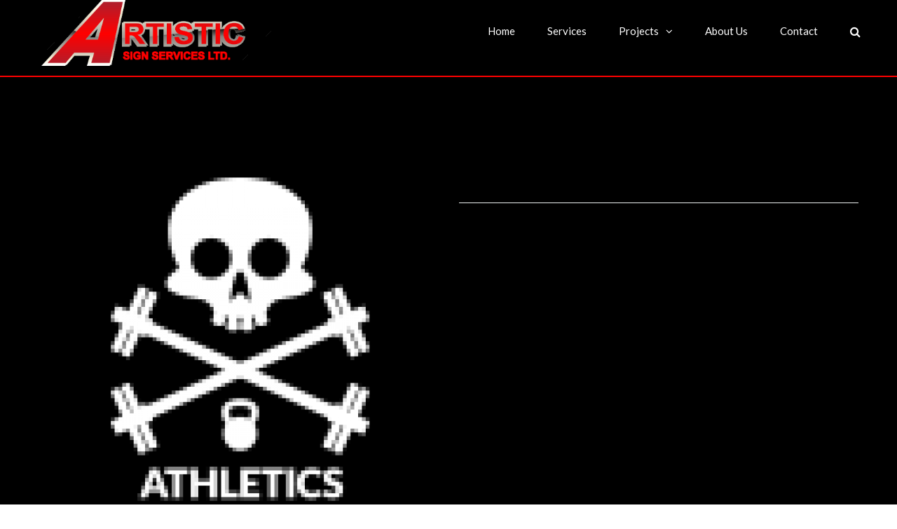

--- FILE ---
content_type: text/html; charset=utf-8
request_url: https://www.google.com/recaptcha/api2/anchor?ar=1&k=6Ld-woQcAAAAAARURYwf0hDq2FETPb4pcjkLY5NM&co=aHR0cHM6Ly9hcnRpc3RpY3NpZ25zZXJ2aWNlLmNvbTo0NDM.&hl=en&v=9TiwnJFHeuIw_s0wSd3fiKfN&size=invisible&anchor-ms=20000&execute-ms=30000&cb=vwbm4c92kjg9
body_size: 48500
content:
<!DOCTYPE HTML><html dir="ltr" lang="en"><head><meta http-equiv="Content-Type" content="text/html; charset=UTF-8">
<meta http-equiv="X-UA-Compatible" content="IE=edge">
<title>reCAPTCHA</title>
<style type="text/css">
/* cyrillic-ext */
@font-face {
  font-family: 'Roboto';
  font-style: normal;
  font-weight: 400;
  font-stretch: 100%;
  src: url(//fonts.gstatic.com/s/roboto/v48/KFO7CnqEu92Fr1ME7kSn66aGLdTylUAMa3GUBHMdazTgWw.woff2) format('woff2');
  unicode-range: U+0460-052F, U+1C80-1C8A, U+20B4, U+2DE0-2DFF, U+A640-A69F, U+FE2E-FE2F;
}
/* cyrillic */
@font-face {
  font-family: 'Roboto';
  font-style: normal;
  font-weight: 400;
  font-stretch: 100%;
  src: url(//fonts.gstatic.com/s/roboto/v48/KFO7CnqEu92Fr1ME7kSn66aGLdTylUAMa3iUBHMdazTgWw.woff2) format('woff2');
  unicode-range: U+0301, U+0400-045F, U+0490-0491, U+04B0-04B1, U+2116;
}
/* greek-ext */
@font-face {
  font-family: 'Roboto';
  font-style: normal;
  font-weight: 400;
  font-stretch: 100%;
  src: url(//fonts.gstatic.com/s/roboto/v48/KFO7CnqEu92Fr1ME7kSn66aGLdTylUAMa3CUBHMdazTgWw.woff2) format('woff2');
  unicode-range: U+1F00-1FFF;
}
/* greek */
@font-face {
  font-family: 'Roboto';
  font-style: normal;
  font-weight: 400;
  font-stretch: 100%;
  src: url(//fonts.gstatic.com/s/roboto/v48/KFO7CnqEu92Fr1ME7kSn66aGLdTylUAMa3-UBHMdazTgWw.woff2) format('woff2');
  unicode-range: U+0370-0377, U+037A-037F, U+0384-038A, U+038C, U+038E-03A1, U+03A3-03FF;
}
/* math */
@font-face {
  font-family: 'Roboto';
  font-style: normal;
  font-weight: 400;
  font-stretch: 100%;
  src: url(//fonts.gstatic.com/s/roboto/v48/KFO7CnqEu92Fr1ME7kSn66aGLdTylUAMawCUBHMdazTgWw.woff2) format('woff2');
  unicode-range: U+0302-0303, U+0305, U+0307-0308, U+0310, U+0312, U+0315, U+031A, U+0326-0327, U+032C, U+032F-0330, U+0332-0333, U+0338, U+033A, U+0346, U+034D, U+0391-03A1, U+03A3-03A9, U+03B1-03C9, U+03D1, U+03D5-03D6, U+03F0-03F1, U+03F4-03F5, U+2016-2017, U+2034-2038, U+203C, U+2040, U+2043, U+2047, U+2050, U+2057, U+205F, U+2070-2071, U+2074-208E, U+2090-209C, U+20D0-20DC, U+20E1, U+20E5-20EF, U+2100-2112, U+2114-2115, U+2117-2121, U+2123-214F, U+2190, U+2192, U+2194-21AE, U+21B0-21E5, U+21F1-21F2, U+21F4-2211, U+2213-2214, U+2216-22FF, U+2308-230B, U+2310, U+2319, U+231C-2321, U+2336-237A, U+237C, U+2395, U+239B-23B7, U+23D0, U+23DC-23E1, U+2474-2475, U+25AF, U+25B3, U+25B7, U+25BD, U+25C1, U+25CA, U+25CC, U+25FB, U+266D-266F, U+27C0-27FF, U+2900-2AFF, U+2B0E-2B11, U+2B30-2B4C, U+2BFE, U+3030, U+FF5B, U+FF5D, U+1D400-1D7FF, U+1EE00-1EEFF;
}
/* symbols */
@font-face {
  font-family: 'Roboto';
  font-style: normal;
  font-weight: 400;
  font-stretch: 100%;
  src: url(//fonts.gstatic.com/s/roboto/v48/KFO7CnqEu92Fr1ME7kSn66aGLdTylUAMaxKUBHMdazTgWw.woff2) format('woff2');
  unicode-range: U+0001-000C, U+000E-001F, U+007F-009F, U+20DD-20E0, U+20E2-20E4, U+2150-218F, U+2190, U+2192, U+2194-2199, U+21AF, U+21E6-21F0, U+21F3, U+2218-2219, U+2299, U+22C4-22C6, U+2300-243F, U+2440-244A, U+2460-24FF, U+25A0-27BF, U+2800-28FF, U+2921-2922, U+2981, U+29BF, U+29EB, U+2B00-2BFF, U+4DC0-4DFF, U+FFF9-FFFB, U+10140-1018E, U+10190-1019C, U+101A0, U+101D0-101FD, U+102E0-102FB, U+10E60-10E7E, U+1D2C0-1D2D3, U+1D2E0-1D37F, U+1F000-1F0FF, U+1F100-1F1AD, U+1F1E6-1F1FF, U+1F30D-1F30F, U+1F315, U+1F31C, U+1F31E, U+1F320-1F32C, U+1F336, U+1F378, U+1F37D, U+1F382, U+1F393-1F39F, U+1F3A7-1F3A8, U+1F3AC-1F3AF, U+1F3C2, U+1F3C4-1F3C6, U+1F3CA-1F3CE, U+1F3D4-1F3E0, U+1F3ED, U+1F3F1-1F3F3, U+1F3F5-1F3F7, U+1F408, U+1F415, U+1F41F, U+1F426, U+1F43F, U+1F441-1F442, U+1F444, U+1F446-1F449, U+1F44C-1F44E, U+1F453, U+1F46A, U+1F47D, U+1F4A3, U+1F4B0, U+1F4B3, U+1F4B9, U+1F4BB, U+1F4BF, U+1F4C8-1F4CB, U+1F4D6, U+1F4DA, U+1F4DF, U+1F4E3-1F4E6, U+1F4EA-1F4ED, U+1F4F7, U+1F4F9-1F4FB, U+1F4FD-1F4FE, U+1F503, U+1F507-1F50B, U+1F50D, U+1F512-1F513, U+1F53E-1F54A, U+1F54F-1F5FA, U+1F610, U+1F650-1F67F, U+1F687, U+1F68D, U+1F691, U+1F694, U+1F698, U+1F6AD, U+1F6B2, U+1F6B9-1F6BA, U+1F6BC, U+1F6C6-1F6CF, U+1F6D3-1F6D7, U+1F6E0-1F6EA, U+1F6F0-1F6F3, U+1F6F7-1F6FC, U+1F700-1F7FF, U+1F800-1F80B, U+1F810-1F847, U+1F850-1F859, U+1F860-1F887, U+1F890-1F8AD, U+1F8B0-1F8BB, U+1F8C0-1F8C1, U+1F900-1F90B, U+1F93B, U+1F946, U+1F984, U+1F996, U+1F9E9, U+1FA00-1FA6F, U+1FA70-1FA7C, U+1FA80-1FA89, U+1FA8F-1FAC6, U+1FACE-1FADC, U+1FADF-1FAE9, U+1FAF0-1FAF8, U+1FB00-1FBFF;
}
/* vietnamese */
@font-face {
  font-family: 'Roboto';
  font-style: normal;
  font-weight: 400;
  font-stretch: 100%;
  src: url(//fonts.gstatic.com/s/roboto/v48/KFO7CnqEu92Fr1ME7kSn66aGLdTylUAMa3OUBHMdazTgWw.woff2) format('woff2');
  unicode-range: U+0102-0103, U+0110-0111, U+0128-0129, U+0168-0169, U+01A0-01A1, U+01AF-01B0, U+0300-0301, U+0303-0304, U+0308-0309, U+0323, U+0329, U+1EA0-1EF9, U+20AB;
}
/* latin-ext */
@font-face {
  font-family: 'Roboto';
  font-style: normal;
  font-weight: 400;
  font-stretch: 100%;
  src: url(//fonts.gstatic.com/s/roboto/v48/KFO7CnqEu92Fr1ME7kSn66aGLdTylUAMa3KUBHMdazTgWw.woff2) format('woff2');
  unicode-range: U+0100-02BA, U+02BD-02C5, U+02C7-02CC, U+02CE-02D7, U+02DD-02FF, U+0304, U+0308, U+0329, U+1D00-1DBF, U+1E00-1E9F, U+1EF2-1EFF, U+2020, U+20A0-20AB, U+20AD-20C0, U+2113, U+2C60-2C7F, U+A720-A7FF;
}
/* latin */
@font-face {
  font-family: 'Roboto';
  font-style: normal;
  font-weight: 400;
  font-stretch: 100%;
  src: url(//fonts.gstatic.com/s/roboto/v48/KFO7CnqEu92Fr1ME7kSn66aGLdTylUAMa3yUBHMdazQ.woff2) format('woff2');
  unicode-range: U+0000-00FF, U+0131, U+0152-0153, U+02BB-02BC, U+02C6, U+02DA, U+02DC, U+0304, U+0308, U+0329, U+2000-206F, U+20AC, U+2122, U+2191, U+2193, U+2212, U+2215, U+FEFF, U+FFFD;
}
/* cyrillic-ext */
@font-face {
  font-family: 'Roboto';
  font-style: normal;
  font-weight: 500;
  font-stretch: 100%;
  src: url(//fonts.gstatic.com/s/roboto/v48/KFO7CnqEu92Fr1ME7kSn66aGLdTylUAMa3GUBHMdazTgWw.woff2) format('woff2');
  unicode-range: U+0460-052F, U+1C80-1C8A, U+20B4, U+2DE0-2DFF, U+A640-A69F, U+FE2E-FE2F;
}
/* cyrillic */
@font-face {
  font-family: 'Roboto';
  font-style: normal;
  font-weight: 500;
  font-stretch: 100%;
  src: url(//fonts.gstatic.com/s/roboto/v48/KFO7CnqEu92Fr1ME7kSn66aGLdTylUAMa3iUBHMdazTgWw.woff2) format('woff2');
  unicode-range: U+0301, U+0400-045F, U+0490-0491, U+04B0-04B1, U+2116;
}
/* greek-ext */
@font-face {
  font-family: 'Roboto';
  font-style: normal;
  font-weight: 500;
  font-stretch: 100%;
  src: url(//fonts.gstatic.com/s/roboto/v48/KFO7CnqEu92Fr1ME7kSn66aGLdTylUAMa3CUBHMdazTgWw.woff2) format('woff2');
  unicode-range: U+1F00-1FFF;
}
/* greek */
@font-face {
  font-family: 'Roboto';
  font-style: normal;
  font-weight: 500;
  font-stretch: 100%;
  src: url(//fonts.gstatic.com/s/roboto/v48/KFO7CnqEu92Fr1ME7kSn66aGLdTylUAMa3-UBHMdazTgWw.woff2) format('woff2');
  unicode-range: U+0370-0377, U+037A-037F, U+0384-038A, U+038C, U+038E-03A1, U+03A3-03FF;
}
/* math */
@font-face {
  font-family: 'Roboto';
  font-style: normal;
  font-weight: 500;
  font-stretch: 100%;
  src: url(//fonts.gstatic.com/s/roboto/v48/KFO7CnqEu92Fr1ME7kSn66aGLdTylUAMawCUBHMdazTgWw.woff2) format('woff2');
  unicode-range: U+0302-0303, U+0305, U+0307-0308, U+0310, U+0312, U+0315, U+031A, U+0326-0327, U+032C, U+032F-0330, U+0332-0333, U+0338, U+033A, U+0346, U+034D, U+0391-03A1, U+03A3-03A9, U+03B1-03C9, U+03D1, U+03D5-03D6, U+03F0-03F1, U+03F4-03F5, U+2016-2017, U+2034-2038, U+203C, U+2040, U+2043, U+2047, U+2050, U+2057, U+205F, U+2070-2071, U+2074-208E, U+2090-209C, U+20D0-20DC, U+20E1, U+20E5-20EF, U+2100-2112, U+2114-2115, U+2117-2121, U+2123-214F, U+2190, U+2192, U+2194-21AE, U+21B0-21E5, U+21F1-21F2, U+21F4-2211, U+2213-2214, U+2216-22FF, U+2308-230B, U+2310, U+2319, U+231C-2321, U+2336-237A, U+237C, U+2395, U+239B-23B7, U+23D0, U+23DC-23E1, U+2474-2475, U+25AF, U+25B3, U+25B7, U+25BD, U+25C1, U+25CA, U+25CC, U+25FB, U+266D-266F, U+27C0-27FF, U+2900-2AFF, U+2B0E-2B11, U+2B30-2B4C, U+2BFE, U+3030, U+FF5B, U+FF5D, U+1D400-1D7FF, U+1EE00-1EEFF;
}
/* symbols */
@font-face {
  font-family: 'Roboto';
  font-style: normal;
  font-weight: 500;
  font-stretch: 100%;
  src: url(//fonts.gstatic.com/s/roboto/v48/KFO7CnqEu92Fr1ME7kSn66aGLdTylUAMaxKUBHMdazTgWw.woff2) format('woff2');
  unicode-range: U+0001-000C, U+000E-001F, U+007F-009F, U+20DD-20E0, U+20E2-20E4, U+2150-218F, U+2190, U+2192, U+2194-2199, U+21AF, U+21E6-21F0, U+21F3, U+2218-2219, U+2299, U+22C4-22C6, U+2300-243F, U+2440-244A, U+2460-24FF, U+25A0-27BF, U+2800-28FF, U+2921-2922, U+2981, U+29BF, U+29EB, U+2B00-2BFF, U+4DC0-4DFF, U+FFF9-FFFB, U+10140-1018E, U+10190-1019C, U+101A0, U+101D0-101FD, U+102E0-102FB, U+10E60-10E7E, U+1D2C0-1D2D3, U+1D2E0-1D37F, U+1F000-1F0FF, U+1F100-1F1AD, U+1F1E6-1F1FF, U+1F30D-1F30F, U+1F315, U+1F31C, U+1F31E, U+1F320-1F32C, U+1F336, U+1F378, U+1F37D, U+1F382, U+1F393-1F39F, U+1F3A7-1F3A8, U+1F3AC-1F3AF, U+1F3C2, U+1F3C4-1F3C6, U+1F3CA-1F3CE, U+1F3D4-1F3E0, U+1F3ED, U+1F3F1-1F3F3, U+1F3F5-1F3F7, U+1F408, U+1F415, U+1F41F, U+1F426, U+1F43F, U+1F441-1F442, U+1F444, U+1F446-1F449, U+1F44C-1F44E, U+1F453, U+1F46A, U+1F47D, U+1F4A3, U+1F4B0, U+1F4B3, U+1F4B9, U+1F4BB, U+1F4BF, U+1F4C8-1F4CB, U+1F4D6, U+1F4DA, U+1F4DF, U+1F4E3-1F4E6, U+1F4EA-1F4ED, U+1F4F7, U+1F4F9-1F4FB, U+1F4FD-1F4FE, U+1F503, U+1F507-1F50B, U+1F50D, U+1F512-1F513, U+1F53E-1F54A, U+1F54F-1F5FA, U+1F610, U+1F650-1F67F, U+1F687, U+1F68D, U+1F691, U+1F694, U+1F698, U+1F6AD, U+1F6B2, U+1F6B9-1F6BA, U+1F6BC, U+1F6C6-1F6CF, U+1F6D3-1F6D7, U+1F6E0-1F6EA, U+1F6F0-1F6F3, U+1F6F7-1F6FC, U+1F700-1F7FF, U+1F800-1F80B, U+1F810-1F847, U+1F850-1F859, U+1F860-1F887, U+1F890-1F8AD, U+1F8B0-1F8BB, U+1F8C0-1F8C1, U+1F900-1F90B, U+1F93B, U+1F946, U+1F984, U+1F996, U+1F9E9, U+1FA00-1FA6F, U+1FA70-1FA7C, U+1FA80-1FA89, U+1FA8F-1FAC6, U+1FACE-1FADC, U+1FADF-1FAE9, U+1FAF0-1FAF8, U+1FB00-1FBFF;
}
/* vietnamese */
@font-face {
  font-family: 'Roboto';
  font-style: normal;
  font-weight: 500;
  font-stretch: 100%;
  src: url(//fonts.gstatic.com/s/roboto/v48/KFO7CnqEu92Fr1ME7kSn66aGLdTylUAMa3OUBHMdazTgWw.woff2) format('woff2');
  unicode-range: U+0102-0103, U+0110-0111, U+0128-0129, U+0168-0169, U+01A0-01A1, U+01AF-01B0, U+0300-0301, U+0303-0304, U+0308-0309, U+0323, U+0329, U+1EA0-1EF9, U+20AB;
}
/* latin-ext */
@font-face {
  font-family: 'Roboto';
  font-style: normal;
  font-weight: 500;
  font-stretch: 100%;
  src: url(//fonts.gstatic.com/s/roboto/v48/KFO7CnqEu92Fr1ME7kSn66aGLdTylUAMa3KUBHMdazTgWw.woff2) format('woff2');
  unicode-range: U+0100-02BA, U+02BD-02C5, U+02C7-02CC, U+02CE-02D7, U+02DD-02FF, U+0304, U+0308, U+0329, U+1D00-1DBF, U+1E00-1E9F, U+1EF2-1EFF, U+2020, U+20A0-20AB, U+20AD-20C0, U+2113, U+2C60-2C7F, U+A720-A7FF;
}
/* latin */
@font-face {
  font-family: 'Roboto';
  font-style: normal;
  font-weight: 500;
  font-stretch: 100%;
  src: url(//fonts.gstatic.com/s/roboto/v48/KFO7CnqEu92Fr1ME7kSn66aGLdTylUAMa3yUBHMdazQ.woff2) format('woff2');
  unicode-range: U+0000-00FF, U+0131, U+0152-0153, U+02BB-02BC, U+02C6, U+02DA, U+02DC, U+0304, U+0308, U+0329, U+2000-206F, U+20AC, U+2122, U+2191, U+2193, U+2212, U+2215, U+FEFF, U+FFFD;
}
/* cyrillic-ext */
@font-face {
  font-family: 'Roboto';
  font-style: normal;
  font-weight: 900;
  font-stretch: 100%;
  src: url(//fonts.gstatic.com/s/roboto/v48/KFO7CnqEu92Fr1ME7kSn66aGLdTylUAMa3GUBHMdazTgWw.woff2) format('woff2');
  unicode-range: U+0460-052F, U+1C80-1C8A, U+20B4, U+2DE0-2DFF, U+A640-A69F, U+FE2E-FE2F;
}
/* cyrillic */
@font-face {
  font-family: 'Roboto';
  font-style: normal;
  font-weight: 900;
  font-stretch: 100%;
  src: url(//fonts.gstatic.com/s/roboto/v48/KFO7CnqEu92Fr1ME7kSn66aGLdTylUAMa3iUBHMdazTgWw.woff2) format('woff2');
  unicode-range: U+0301, U+0400-045F, U+0490-0491, U+04B0-04B1, U+2116;
}
/* greek-ext */
@font-face {
  font-family: 'Roboto';
  font-style: normal;
  font-weight: 900;
  font-stretch: 100%;
  src: url(//fonts.gstatic.com/s/roboto/v48/KFO7CnqEu92Fr1ME7kSn66aGLdTylUAMa3CUBHMdazTgWw.woff2) format('woff2');
  unicode-range: U+1F00-1FFF;
}
/* greek */
@font-face {
  font-family: 'Roboto';
  font-style: normal;
  font-weight: 900;
  font-stretch: 100%;
  src: url(//fonts.gstatic.com/s/roboto/v48/KFO7CnqEu92Fr1ME7kSn66aGLdTylUAMa3-UBHMdazTgWw.woff2) format('woff2');
  unicode-range: U+0370-0377, U+037A-037F, U+0384-038A, U+038C, U+038E-03A1, U+03A3-03FF;
}
/* math */
@font-face {
  font-family: 'Roboto';
  font-style: normal;
  font-weight: 900;
  font-stretch: 100%;
  src: url(//fonts.gstatic.com/s/roboto/v48/KFO7CnqEu92Fr1ME7kSn66aGLdTylUAMawCUBHMdazTgWw.woff2) format('woff2');
  unicode-range: U+0302-0303, U+0305, U+0307-0308, U+0310, U+0312, U+0315, U+031A, U+0326-0327, U+032C, U+032F-0330, U+0332-0333, U+0338, U+033A, U+0346, U+034D, U+0391-03A1, U+03A3-03A9, U+03B1-03C9, U+03D1, U+03D5-03D6, U+03F0-03F1, U+03F4-03F5, U+2016-2017, U+2034-2038, U+203C, U+2040, U+2043, U+2047, U+2050, U+2057, U+205F, U+2070-2071, U+2074-208E, U+2090-209C, U+20D0-20DC, U+20E1, U+20E5-20EF, U+2100-2112, U+2114-2115, U+2117-2121, U+2123-214F, U+2190, U+2192, U+2194-21AE, U+21B0-21E5, U+21F1-21F2, U+21F4-2211, U+2213-2214, U+2216-22FF, U+2308-230B, U+2310, U+2319, U+231C-2321, U+2336-237A, U+237C, U+2395, U+239B-23B7, U+23D0, U+23DC-23E1, U+2474-2475, U+25AF, U+25B3, U+25B7, U+25BD, U+25C1, U+25CA, U+25CC, U+25FB, U+266D-266F, U+27C0-27FF, U+2900-2AFF, U+2B0E-2B11, U+2B30-2B4C, U+2BFE, U+3030, U+FF5B, U+FF5D, U+1D400-1D7FF, U+1EE00-1EEFF;
}
/* symbols */
@font-face {
  font-family: 'Roboto';
  font-style: normal;
  font-weight: 900;
  font-stretch: 100%;
  src: url(//fonts.gstatic.com/s/roboto/v48/KFO7CnqEu92Fr1ME7kSn66aGLdTylUAMaxKUBHMdazTgWw.woff2) format('woff2');
  unicode-range: U+0001-000C, U+000E-001F, U+007F-009F, U+20DD-20E0, U+20E2-20E4, U+2150-218F, U+2190, U+2192, U+2194-2199, U+21AF, U+21E6-21F0, U+21F3, U+2218-2219, U+2299, U+22C4-22C6, U+2300-243F, U+2440-244A, U+2460-24FF, U+25A0-27BF, U+2800-28FF, U+2921-2922, U+2981, U+29BF, U+29EB, U+2B00-2BFF, U+4DC0-4DFF, U+FFF9-FFFB, U+10140-1018E, U+10190-1019C, U+101A0, U+101D0-101FD, U+102E0-102FB, U+10E60-10E7E, U+1D2C0-1D2D3, U+1D2E0-1D37F, U+1F000-1F0FF, U+1F100-1F1AD, U+1F1E6-1F1FF, U+1F30D-1F30F, U+1F315, U+1F31C, U+1F31E, U+1F320-1F32C, U+1F336, U+1F378, U+1F37D, U+1F382, U+1F393-1F39F, U+1F3A7-1F3A8, U+1F3AC-1F3AF, U+1F3C2, U+1F3C4-1F3C6, U+1F3CA-1F3CE, U+1F3D4-1F3E0, U+1F3ED, U+1F3F1-1F3F3, U+1F3F5-1F3F7, U+1F408, U+1F415, U+1F41F, U+1F426, U+1F43F, U+1F441-1F442, U+1F444, U+1F446-1F449, U+1F44C-1F44E, U+1F453, U+1F46A, U+1F47D, U+1F4A3, U+1F4B0, U+1F4B3, U+1F4B9, U+1F4BB, U+1F4BF, U+1F4C8-1F4CB, U+1F4D6, U+1F4DA, U+1F4DF, U+1F4E3-1F4E6, U+1F4EA-1F4ED, U+1F4F7, U+1F4F9-1F4FB, U+1F4FD-1F4FE, U+1F503, U+1F507-1F50B, U+1F50D, U+1F512-1F513, U+1F53E-1F54A, U+1F54F-1F5FA, U+1F610, U+1F650-1F67F, U+1F687, U+1F68D, U+1F691, U+1F694, U+1F698, U+1F6AD, U+1F6B2, U+1F6B9-1F6BA, U+1F6BC, U+1F6C6-1F6CF, U+1F6D3-1F6D7, U+1F6E0-1F6EA, U+1F6F0-1F6F3, U+1F6F7-1F6FC, U+1F700-1F7FF, U+1F800-1F80B, U+1F810-1F847, U+1F850-1F859, U+1F860-1F887, U+1F890-1F8AD, U+1F8B0-1F8BB, U+1F8C0-1F8C1, U+1F900-1F90B, U+1F93B, U+1F946, U+1F984, U+1F996, U+1F9E9, U+1FA00-1FA6F, U+1FA70-1FA7C, U+1FA80-1FA89, U+1FA8F-1FAC6, U+1FACE-1FADC, U+1FADF-1FAE9, U+1FAF0-1FAF8, U+1FB00-1FBFF;
}
/* vietnamese */
@font-face {
  font-family: 'Roboto';
  font-style: normal;
  font-weight: 900;
  font-stretch: 100%;
  src: url(//fonts.gstatic.com/s/roboto/v48/KFO7CnqEu92Fr1ME7kSn66aGLdTylUAMa3OUBHMdazTgWw.woff2) format('woff2');
  unicode-range: U+0102-0103, U+0110-0111, U+0128-0129, U+0168-0169, U+01A0-01A1, U+01AF-01B0, U+0300-0301, U+0303-0304, U+0308-0309, U+0323, U+0329, U+1EA0-1EF9, U+20AB;
}
/* latin-ext */
@font-face {
  font-family: 'Roboto';
  font-style: normal;
  font-weight: 900;
  font-stretch: 100%;
  src: url(//fonts.gstatic.com/s/roboto/v48/KFO7CnqEu92Fr1ME7kSn66aGLdTylUAMa3KUBHMdazTgWw.woff2) format('woff2');
  unicode-range: U+0100-02BA, U+02BD-02C5, U+02C7-02CC, U+02CE-02D7, U+02DD-02FF, U+0304, U+0308, U+0329, U+1D00-1DBF, U+1E00-1E9F, U+1EF2-1EFF, U+2020, U+20A0-20AB, U+20AD-20C0, U+2113, U+2C60-2C7F, U+A720-A7FF;
}
/* latin */
@font-face {
  font-family: 'Roboto';
  font-style: normal;
  font-weight: 900;
  font-stretch: 100%;
  src: url(//fonts.gstatic.com/s/roboto/v48/KFO7CnqEu92Fr1ME7kSn66aGLdTylUAMa3yUBHMdazQ.woff2) format('woff2');
  unicode-range: U+0000-00FF, U+0131, U+0152-0153, U+02BB-02BC, U+02C6, U+02DA, U+02DC, U+0304, U+0308, U+0329, U+2000-206F, U+20AC, U+2122, U+2191, U+2193, U+2212, U+2215, U+FEFF, U+FFFD;
}

</style>
<link rel="stylesheet" type="text/css" href="https://www.gstatic.com/recaptcha/releases/9TiwnJFHeuIw_s0wSd3fiKfN/styles__ltr.css">
<script nonce="RunDorBHK87mejAFK_e-LA" type="text/javascript">window['__recaptcha_api'] = 'https://www.google.com/recaptcha/api2/';</script>
<script type="text/javascript" src="https://www.gstatic.com/recaptcha/releases/9TiwnJFHeuIw_s0wSd3fiKfN/recaptcha__en.js" nonce="RunDorBHK87mejAFK_e-LA">
      
    </script></head>
<body><div id="rc-anchor-alert" class="rc-anchor-alert"></div>
<input type="hidden" id="recaptcha-token" value="[base64]">
<script type="text/javascript" nonce="RunDorBHK87mejAFK_e-LA">
      recaptcha.anchor.Main.init("[\x22ainput\x22,[\x22bgdata\x22,\x22\x22,\[base64]/[base64]/[base64]/[base64]/cjw8ejpyPj4+eil9Y2F0Y2gobCl7dGhyb3cgbDt9fSxIPWZ1bmN0aW9uKHcsdCx6KXtpZih3PT0xOTR8fHc9PTIwOCl0LnZbd10/dC52W3ddLmNvbmNhdCh6KTp0LnZbd109b2Yoeix0KTtlbHNle2lmKHQuYkImJnchPTMxNylyZXR1cm47dz09NjZ8fHc9PTEyMnx8dz09NDcwfHx3PT00NHx8dz09NDE2fHx3PT0zOTd8fHc9PTQyMXx8dz09Njh8fHc9PTcwfHx3PT0xODQ/[base64]/[base64]/[base64]/bmV3IGRbVl0oSlswXSk6cD09Mj9uZXcgZFtWXShKWzBdLEpbMV0pOnA9PTM/bmV3IGRbVl0oSlswXSxKWzFdLEpbMl0pOnA9PTQ/[base64]/[base64]/[base64]/[base64]\x22,\[base64]\\u003d\x22,\x22w71OwpvDnsOdwrgpGijDjB4awrMeL8O2V11vXcKEwqVKTcOSwq/DosOADF7CosKvw7/CuAbDhcKqw5fDh8K4wrokwqpybmxUw6LCqzFbfMKDw5nCicK/Y8Ocw4rDgMKnwqNWQHZlDsKrB8Kywp0TH8OyIMOHNcOMw5HDunzClmzDqcKYwqTChsKOwphWfMO4wqnDk0cMJzfCmygYw6spwoUcwpbCkl7CiMOZw53DslxvwrrCqcOOMz/Cm8Ovw5JEwrrCoiVow5tiwpIfw7plw5HDnsO4c8Oowrw6wr5jBcK6O8OiSCXCu3jDnsO+UcKMbsK/wp1Tw61hHcOfw6cpwqdSw4w7CcKkw6/CtsObSUsNw7IAwrzDjsOlB8OLw7HCrMKkwodIwoHDsMKmw6LDiMOICAYTwpFvw6g5PA5Mw6hoOsOdDcObwppywqhUwq3CvsK3wos8JMKlwr/CrsKbDn7DrcK9dRtQw5B8Cl/CncO9IcOhwqLDgsK0w7rDpgY4w5vCs8KGwoILw6jCmijCm8OIwpvCqsKDwqc2GyXCsFJYasOuesKgaMKCD8O0XsO7w716EAXDhcKsbMOWbDt3A8Kqw4wLw63CmsKKwqcww6/Ds8O7w7/Dr01sQxtwVDxuOy7Dl8Oxw7DCrcO8VRZEAD3CpMKGKmBTw75ZSGJYw7QUQy9YFsK9w7/CojYJaMOmWcOLY8K2w6Bbw7PDrS56w5vDpsOAccKWFcKHM8O/[base64]/wpARVHfDicOmw5vCpcObw6QucD9UwonDuVAqWVrCuT0qwqVPwqDDrEdqwrMgLB1Ew7c2wr7DhcKww67DgzBmwps2CcKAw4o1BsKiwrHCj8KyacKSw4QxWH8Uw7DDtsOZdQ7Dj8KSw5BIw6nDl1wIwqFyRcK9wqLCsMKlOcKWIzHCgQVra07CgsKoH3rDiUHDh8K6wq/[base64]/CvcOGC8OXw5VrwpY0aMOvwpHDjcKmaSDCjTd1w4nDsynDkmUUwrRUw7PChU8uSgQmw5HDpW9RwpLDkMKew4ICwrYxw5DCk8KTfjQxKjLDm39acsOHKMO3R0rCnMO1eEp2w7nDnsOPw7nCkUPDhcKJfHQMwoFswo3CvETDisOWw4PCrsKDwqjDvsK7woBGdcKaOGh/wpckfyNEw7gBwp3CmcOsw6xrJMKYVsOtKcKwK2XCs1TDnzkrw6DCp8OuWSIWcGLDrww4DW/CnsKccW3DuDTDuHnCp2s1w7ZWRAfCvcORa8Kow7jClsO2w77Co0EdGsKeXWDDocKew43CvQTCqCXCuMOaS8OJd8Kzw7gKwoPDqDhuNF1Vw4I8wrFALk1OI2ZFw6c8w5p4w6/DtmMOIF7CocKpw5tMw68uwrzCpsKGwovDssKkV8O9XSlPw5BAwoovw7ktw7cnwqPDnivCj3bDhcOqw5xRAHpgwovDv8KWS8OIWFISwrc5EScXR8OYfAZMc8OiFsOUw7jDicKld0rCsMKIUCZTV116w5DCmmfDlEfDqAETX8KYbh/CjWxMa8KdPMKXMsOrw6fDv8KzDypcwr/DnsOZwpM1aCdlanHCpxdPw4XCqcKcc3LCuEtGCATDqFbDjsK/FCpZGnvDvHt0w5wqwqbCiMOuw43DimTDj8KwNsOVw4LCjRQNwrnCg3XDp3JpdwnCoiNxwoEzMsOQw6EOw7pywoYTw4Blw6xPQcKtw6g/w7zDghYjOinCjcOJbcOCAcKdw6YVGcO7YwnCi0YpwrvCvgTDtwJJw7crw7klPhsrIwXDhjjDqsOXGMKEex3Do8K+w6ViDx9Kw6bDp8K/YS/CkRFiw5fCisOEw4rCnMOsTMKdchgkVyUEwqICwqI9wpJvw5HCvz3Cp2zDvhRdw7rDiF0Iw7hrd3RXw6/[base64]/UXzDnG3DsMO0dw9Bw78rw69ARMOpeARfw5/CsSTCvMKcDnnCpnjCgGtwwpfDh2LCmcOdwq7ChwBtYcKXdcKFw5xHRMKWw700bsK9wqrCkjhVbwgWAGLDlRxJwps2X3AociE8w5sDwqXDiTRLH8OsQTTDqxvCsnHDp8Kob8KXw5lzcBY/wpAQcHg9ZcOcW0E6wrrDkwJbw65jccKBGT0OJMOpw4PDoMOrwr7DqsORYMO+woAmaMK/w6nDlMOGwrjDu0E2dxTDikcJwqLCv0jDgQsDwr0FMcOnwpLDsMOOw6XCmsO6M1DDuAAuw6LDnsOBJcOHw6Y7w4zDrXvDgC/[base64]/DmsKOE8ORKw0lw7oAfMOpwrADI8OXLRABw5zCv8OhwrRhwqgSL0bDmkoKwojDq8K3wo7CpcKnwoFdNj3ClcKeByoQwo/DrMODGD08GcOCw4HCnC/CkMOdZFRbwofCgsO6YcOydGvChcORw4PCjsK8w43Dh0hmw7VaUw5dw6lgfmoMPVPDisODJU7CsmfClE/DksOjOEnCvMKoMGvCnEvCgCJDGMO7wofCjULDg1UXAUjDiGfDlcOfw6AyLk1Vd8O1eMOUw5DCmsKSehTDjBDChMOnEcO7w43Dt8KnYDfDnEDDv1xBwr7Co8KvEsOoUGk7ZT/DosKCBMKGdsKCSUrDssKyDsOrGBTDlR7CssOqDcK/wrJQwrDClMOWwrTDtxwOJE7Ds2lrwpvCn8KIVMKRwrTDgxfDqsKAwpXDgcKNPEfCqcOmBkd5w7lpCDjCm8Otw7jDjcOzM1lzw4QNw4rDn31Kw4c8UnfCkwRJw6XDn0zCmAbDncKQbAfDksO0wqDDqMK/w6J2QC9VwrUFEMKuXMObHR3CtcK9wqjCmMOjH8OWwpMLKMOowqDDvMKYw5ptDcKKecK/fQrCucOVwpUgwoh7wq/Dh17DkMOkw6nCpQTDncKBwoXCvsKxZsO8C3pnw7/DhzIcaMKSwr/DkMKew6bChsKdVsKzw73Dg8K+FcOHwqXDqcO9wp/CtmkNCRB2w5zCggPDjyYyw5NYaW1Sw7Q2UsOww69ywpfDs8K0HcKKI1l9Y37ChcOQDgBET8K1wqYzB8Otw4LDjn8Kc8KqGsOqw7jDmDrDocOlw48+PsOGw53DmVJywo3ClMOrwrkwBxxWdcO+Sg7ClVIrwpMOw5XCiiLCrijDu8KHw6sNwoLDnW3ChMKxwo/CmwbDq8K1bsO5w58uAkLCt8KvEBwGwrM6w5TCrMKvwrzDi8OmTMOhwoZ5WmHDpsO2CsO5UMKvecKowpHCgS/Dl8OGw4/CmApBDENZw7ZkEFTCisKvFCpJB2cbwrVVwqjDjMO0LGLCj8OEN2fDosKHw47ChlrCssOsasKeLcKXwqpWwroXw7rDnB7ClnrCgMKjw79TfmwtM8KTwrLDnVzDi8KcGTLDo0sGwpnCvcO3w5YfwqbDtMOwwqHDjk/DoHQ+WVDCjAITPsKJVsOGw4wWSMOTacOjBXAmw5LCt8OiQjzCisK0wpAjTFfDl8OYw4E9wq0TL8OzJcK5DF3Cq3k/[base64]/DoidRwrc9JcOswrTCjG7CosKEUMOcw7nDtQo+alDDo8OiwqnDu20APkzDlcKjesKyw5VLwoDDqMKHR1TCg2TDtkDClcKiwpnCpgNLWsKXOcOuH8OGw5J6wrzDmCDCuMOTwoh5HcOzPsKbbcK/AcK3wqB9w4lMwpNNScOswr3Dg8Krw61wwpPCpsOww4Ffw44+wp8LwpHDpxlFwp0vw6zDt8OMwqvCqijCg33CjTbDhQHDisOCwo/[base64]/CmDXCixDDqAhIQjQXUzzCvRhaOMO1wp/[base64]/[base64]/RCoke8OIw7zDoHkXwpZTaUnCp2N9XkfDqcOsw5nDrMKdCyfCuFR5YDrCmEDCmsOZM17CmlAKwqLCg8K8w6zDixHDjGQPw67Cg8O/[base64]/Cj1ZTJhxMw7fDmsOHDMKAMFXDh8Owwpl8w6TCgMOHK8KCw6h4w6MfBG0Xw5UPL1HCvxfCvDnDlFjCtj/[base64]/DksKyw5YsAsOtwpxuMsKXBELCsQbCqMKOwqPDpwUBw6nCuFJ+FsK5w4TDkVQjGMOJS33DrcKKw4LDqMK5EMOhesOPw4fDiyXCsSNtGzTDiMKICMK0wr/CqUzDk8KJw6lHw6rChmHCok/Dp8OyccOcw7s9esONw4jDi8OXw5BUwqPDpnPDqCVuURg4P30BRcOvbWHCrwDDt8OUwoTDoMK2wroMw6/[base64]/DjyXDn8OsSmsOw4PCqiHCnMKzMsOJPMOmwrLDt8KLM8Kqw7/DmcOFR8OKw7vCk8KJwpXCm8ObWzN4w7bDgQLDkMKpw4JCTsKnw41LTcOJAsOdOz/Ct8OuGMOEccO2wpsTQsKJwqrDlGp9woouDDY5BcOxTS/CqVMRKcOcQsO7w4rDrCnCnB3DrGcQw5vCiWkvw7jCtyB3GB7DhcOPw7sKw5JtJRfDkWIDwrvDoXYzOGzDmcOgw57ChjVTRcOfw5pdw7HCvsKCw4vDlMOWPcOswpoQJcOSecKYbsOlG0cywrLDgMO/bcOgcR0cFMOgP2rDgsK+w5B8Xj3DuwrDjS7CsMK8w4/[base64]/Cij7Dr8OXwrAsMAPCqkTCvcOSwrpLIVhcwqI4QUTCp0/[base64]/[base64]/ChcOwIAPChCdzdsOEJ8KaJzbDthcQPcOrJDnCs1DDmXoswqpfU03DhQZgw5AXSjTDuHHDrcOKTA7DnQjDsnPCmMOuPUk+CkETwpFhwpAbwrBnayNRw43CssK3w5vDvjMRw74cw4PDmsO+w4Bww4TDicOzWGBRwrYIey9lwqnCjEdFc8O/w7TCrnlnVWTDtGBsw4XCiGRpw5rCgcO1dw5mRBzDpmfCig41VCt+w7wuwod0MsOHwpPCl8KpHAgwwplwAUjCtcOrw6wpwrl+w5nCjDTDtcKnGQHCqTpBZMOsflzDmicGV8K0w7xtEFtmWsOpw7tPJMOeGsOjGnJqMlbCr8OXSMOvTVHCpcO8DxbCgl/Cn20hwrPDrH8JdMODwr3DoiMYRGtvw4fDi8ONOBBtMcKOM8Kjw4DCoEXDtcOlNcOuw7Baw4nCi8Kqw6TDv0PDmF/DvcOKw4fCoEvDp1PCpsKyw6EPw6d8wo9fdxA1w43DjMK1w54YwpvDu8K1XsOHwrlPAsOaw51NFTrCo2Few5tCw50Bw7w/wonChsOdOQfCiUvDpA/[base64]/DosKmwp1vGsOtw4jDlcKnclXClznCjcOiJcK7woIlwqHCrMKZwq/Dh8KfdsOhwrTDokonfMKMw53Cv8KIb1fDkkx6BMOqeTFZw6zDusOeAFvDp3EFUsO5wqNRZX5sWCfDk8K9w6lUTsO8N0vCjyHDp8Kxw79GwpAIwrbDonPCtEMmw6fCjcKwwqIWVsKNTsK3IinCt8KdNVUVw6VGCXwGZmXCrcKAwq0DSlxBO8K3wo/CnlPCicOcw4lgwopNwoDDlcKkOGsNV8OjChzCgyHDvMOVwrV9DmzDr8KtWUrCu8Kpw4YTwrBQwppaH0PDicOqMMK1c8KjeGx7wpnDqnBTcA/[base64]/[base64]/[base64]/Dl13ChcKRwoDCqilDwqxfwpQdwoZ9w4s9DsOFX0/DlEHDucOSGnLDqsKowr/CjsKrEyFhwqXDkQhMVBrDqmTDuF57woRowq3DlMOxGwd2wp4PRcKtGhDDjkdAbsKzwo7DjSfDtsK5wpoYVSfCrkNfN17CnX84w6vCt2ctw5TCocOvbTnChMOyw5nCrCB0FWRkw599bE3Cp0IMwo7DicKRwoDDoBTCisO3MDLCs2PDhnU2J1s2w6IWHMK/[base64]/DiRzCocKlJsOXw67DqMK3wozDiCxaN3dxwpAFAcK1w6dyPgXDq0bDs8Ovw5TCosKbwp3DgcOkPGPCv8OhwrbCqH/DosOaKHDDoMK6w7DCkQ/Cnhw2w4oWw7LDvsKVS3Z6c3/[base64]/[base64]/w60ITsOkwphbIhp2LRTCvnTCp0tOQsODw6onb8OwwqBzaC7CkjApw4bCucOVA8KlW8OKGMO1wp7DmsK7w59mw4NWOMOHKxHCgUY3w5jDjQjCsQtXw4NaOcKswog/wp7Dk8K6wohlbSASwofChsOIQkjCqcK0HMKPw6oHw40PEsOEGsKnMcKvw6MYXcOrChXCs0AeWHojw5zDu0gowojDmsKSQsKlc8OXwqvDnsO0H23DksOHIHs5w7nCmMOyNMKfCWjDjcKdcT7Cu8ObwqA4w4lwwoHDh8KDUlsnNcOqWmXCuU9dAcKYHD7CosKRwopOTh/CpWXCm1bCq0XDtB0iw7JSw4jCoVTCvhdcTsOgIAIJw6XDscK7LnnCsAnCi8KKw5Y4wqM3w5QKUQnCnxjCgcKDw7VlwrQqdlcLw44FZ8OvZsOfWsOCw7RDw6HDhRAew5fDqMKhXQfClMKow7tbwpnCkMK/VMOzXVjCgiDDrCbDrD7Ch0PDt1pCwpxwwq/Dg8O9w48cwqMZP8OmB2hXw4PCpMOhw53DiFNPw5oPw5zDtcO/w60vM13CqcKSVMO7woUjw6rDlcK4FMKuAXppw6UVeFE+wpnDiUfDozrCtMKYw4ALAiXDg8K9L8Ocwp1xFH3Dv8OsEcK3w5jCmMOTcMOaRR80EsKYDAFRwpPDpcKjO8ORw4gmOcKMREUESn5cw71YJ8Kbw6rClm/CiDnDrmsHwqDCosOyw63CosORUcKjXjMMwqolw6s9ecKQw4lPdi5mw5VuY18xG8Okw7bDoMOEWcOew5bDrCfDuD7CnifClB1KU8KIw70EwoA3w5gdwrJewovClgzDqHRSEwJJTBjDvMOnWMOReHPDuMKyw7pKDwInJsOLwooBJSQpwpsAP8KxwqU/[base64]/DklFwXMOyJMOAw7zDvMOXCX9fIsKALUdlwo7Cg0FgZFYTPhNQTXNtbsKRKsOVwrUMY8KTKcO/[base64]/wo/DsMKtw4nDh8K0R8KGAFdNV8OqMwrCskvDt8KlL8KNwo/DqsOaZlwPw5zCicOQwpQowqTCoSfDqMKow5TCr8OrwofCscKvw7xpPgdsYRrCtV91w6JxwpECEU9ePErDvcOaw5HCsnPCm8OeCiDClDDCmMK4FsKoAVTCgcObFcKxwqJbNVRzB8Ohw618w6PCsw13wqDCjcKXHMK/wpIsw4M1BMOKOCTClMKLIcKOCDVvwojCtsOeKcK/w7kGwoR2QUZcw6bDhQwFNMKfBcKhbjFrw6s7w5/CusOiCsOMw4caHcOoEcKCXxtIwoDCm8ODCcK/D8KWesOsUMO0QsKXGTwjJsOcwpcLwqjDnsKew452fRvCqMOswpjCszl6SwgIwrLDgDkPw5nCqGrDisKXw7ovRjvDpsKjPwbCu8OSAGfCnVfCulx0QMK1w6TDkMKQwqZMB8KfXcKEwrM1w4TCjnp5SsOOUcK/bQ8sw5jDsnpQwoAQCcKcWsKpMmfDj2ExO8OxwqnCgRTCpMOEQ8OWf1w5HGQCw65cIhfDqHkWw7XDiGPDgQlWFibDvw7DhsOBw5UWw5vDksKUAMOkfBJvccOtwqwqFgPDs8K4OcKqwq3ChRZHH8OZw7IUQcKdw70UXjFpw7Nfw7PDqVRrbsOkwrjDksO/L8KIw5s/woh2wo8lw6Y4Bz4JwpXCgMOyTiXCoSsbSMOfP8OdCcKsw58hCxbDg8Okw47CmsKhw7vCnRrCjy/DoS/CpGHDpDbCqMOWwpfDjTvCmG1Pa8KJw6zCnR/CqW/[base64]/CicOQACzCi2vDucOmLMO0FRMDwpcMwpFOenbDlh07wo0ew7sqHWUlKcK/CMOCUMKDPcOWw45SwovCvMOKDCXCjQ0Gwq4nCsK9w6jDulpDe0LDshXDqB9tw7jCpSYoY8OxMTvCjkXDtiNIQzfDu8KPw6JidMKNC8KPwqBAw6IywqU/LGVcwqnDrsKgwrLDkUpIwp7Dq21dNU04PMKIwpPDrGDDsjNpwq/DgiMlf2w6K8OvN0vCrsKRw4LDlcKrOQLDnBxpS8KPwp16BETDrsKyw51OAEVtQMKqw73DjTDDrMO3wr1XJTHCmAB4w6pKwqZuKcOzND3DnXDDj8K2wpEXw4J7GSvCs8KAQ23DmcOAw4fClsKsQRpkB8ORw7fClXsSZRUnwo84XE/DgirDnyxjQMK5w449w5rDvmvDjlrCoxjCjUvClXbDlMK8V8KxQCsEw6grRTUjw6Yrw6EpKcKqKCkATF8dKnEHwpbCvWvDixjCtcOaw6Vlwoc4w7LDvMKrw6xeasO2wqPDi8OEXSTCrU7Dj8K4wrgUwogmw5ktLlTCqkh/w7gWbzXCmcObPMOEdknCtWoyEcOYwrcfcSUkP8Obw5TCtx8uw4zDs8Kmw4/[base64]/Ck8KFLMKpf8OOd17DlMKsNcKMw7zCnsO2FsOVwrnDiAPDhSzDqwDDhWk/JcK+McODVQXDn8K9EFQmw4LCmzzDjUVXwr7Cv8Kaw6Y9w67ChsOCA8OJZ8KmdcKFwqUrHH3Cvm1BISLCtsOYKRc+P8OAw5lVwoxmVsOkw7oUw5FCwpcQU8KjJMKKw4VLbStIw7Blwr7Ct8ORa8KgYwXCtcOaw6pmw7/DncKxeMOWw4/DhcOYwpAmw5PCksO+AHvDk2wqwqbDqMOHYzBacMOEWXvDi8KYwo5Qw4DDvsO9w4E8wpTDu0FSw4BIwph7wrQwYGPDinzDqkvDl0rClcOEN0rDrXwSa8KICGDCmcOKw6c/OjNZemkENMOTw6DCl8O8KV7DkD4MDEUSZWTCkgNPUAYBQ08oUMKOdGHDtcOtCMKNwoPDl8OmXnk6RxrCk8ODP8KGw7DDsmXDkmvDusKVwqTChTgSIMKjwqDCgAfCtGzCuMKdwoDDmMOIRUxtGFrDhF9EcAICNMO2wr7Cs29uaVQjcC/CuMKiUcOHZsO+GsK/I8Ohwp1AKRfDpcO7A3zDncKRw4cqF8Oqw4oywp/[base64]/Dg8O8w4cIDMO9I8KCGcKZw4ZgWMKYw6DCuMOmUcOYwrDDgsKuTwvDicKkwqkvAUfCvC7Cu18DDsOPbVsiw7jCo1jCjsOQDlvCkh9fw6JMwqfClsK3wpjCssKbTjjCsH/CuMKVw6jCssODfcO7w4xMwqXCvsKLaFQpYy0NFcKrwp3ChS/DonbCsicQwrMiwrTCpsOZC8KZKCDDrnM3PMOlwqzCjU9tYlUEwo/CmTxlw5tCYULDuFjCrVkABcKmwpbDmMOzw4ouAx7DnMOFwobCnsODFcOTcMOpTMOiw77DnmrCvyPCsMObS8KIaQ7DrDJGK8KLw6khGcO1wrccR8KywppqwoIOGcOqwoXDl8K4fQoGw7vDjsKeITbDoFrCvsOFUR/Dgi5qempvw4XCsEXCjybDpmg9d33CvCjDnmliXh4Vw63DgsOcaG3Dh2BzS05OdsK/wp7Dj244w4QPwqlyw70Lw6XCh8KxGBXDkMK3wrU8wrLDv201wqBaEg5TEXbCqjfCtGQMwrgyA8OsXzt1w5nDrMOOwonDrXwZQMOcw5l1YHUuwp7CmsK4wpPDlMOjw6XDkcO3w5DDu8KYDnJOwrLCixNHOQfDgMOkHcOvw7/DtsOkw7lmw4XCu8KUwpfCgsKIDE7ChzFtw7fCpWXDqGnChcOpw6M6EcKNEMK/FknChi8sw4vCmcOAwrNnw7nDscK9wprDlmEJMsOCwp7Cl8K4w7VHaMO+e13CrsOhMQzDk8KGV8KSBl9ycHhDwpQUAWJGYsOBecK/w5TChcKnw7onacK7QcKkExZdCMKCw5zDq3nCgVrCvF3CvWtwNMKhVMOyw7p3w70pwqlrFCvCv8KrdAXDocO6dcOkw6Vvw6ZtK8Klw7PCksOowq7Dug/Dp8KMw63Co8KQeXjDslQudMORwrnDr8KswpNpVltlIRzDqgVGwpDDkGchwoLDqcOfw5rCssKcwrbDiEjDrcOdw5/[base64]/DssK7w4Z7wr5dDcOnwpMpUCJlABd9wpc6fQzDgl08w6nDuMKveG82YMKVI8KmDhRZw7DCrGN6TktpNMKjwozDmA4Awq1/w4FFFHzDiU7CkcKkMMKnw4TDmsOYwp/DgsOzNRvCrcKaTjfCoMO1woJqwrHDusKtwrR/SsOKwqNAwqgrwprDsU4kw6lYT8OlwoIHGsOlw6HCscO0w7MbwoPDssOjcMKbw49WwozCtwNcIcO9w6Aww7nCtFnCl2PDpxkUwqx3QXLCjVLDhQAPwprDpsOvbCxQw5toDX/Cu8OBw4fCnx/DgB/DjBfCr8Ohwp8XwqMUw4PChivCvsKmTsKlw7k2V2tow4c0wr8UfwxKf8Kgw7pYwoTDggAmw5rCg0fCn3bCqjE4w5TChsKBwqrCmzcRw5dkw7o/ScOawqfCtcKBwoHDpMKtL2EKwr3DocKGYwnCkcORw6UDw4jDnsK2w7dVbk/DnsKiPS/[base64]/CssKswpZRKcKyehDDmBPDvwvCsDLDrHERw6HDvcKmNDYQw4cLTMOewo9uX8OUXSJbQsO0FcO3bcOcwrrCpkzChFYICcOUJjzCvMOYwqvDulB9wpJBGMOlMcOrw7HDhgJYwpHDuWx2w4HCtMKawoDCvcOww7fCrQrDjiVZw6fDjj/Cg8OKYF46w5bDscKdPlPCn8K8w7Y0IkXDpnDCnsK+wrfCuBAHwo/[base64]/Dr8OEwqzDhcKmw4E7KcKgw4XCtwTDtMOpeV3Ck3LClMO/NRPCjMOjRkLCm8OUw4xmV3lcw7PDtjMIXcOxdMKCwovCuXnCucK/QMOwwr/DkAt1KVnCmSPDgMK2wq90worCocOGwpjDuxjDtsKMw5zCtz4NwoHDo1bDr8KRUlQxLTrDucOqVB/[base64]/w5Mlw5ETw5fCuGjCi3FdworDqwY5Ki7CinJVwqXCh1fCulTDo8KrdV4Cw5HCiB/[base64]/DocKjwoTDhMKqZcKbwq7CoipIw6A7wphJXjvCqUbCnjlnfhcUw71MMsOmM8KrwqllDMKKN8OjZR02w7PCrsKDw6rCkE3Du0/DtXNRw50OwpZRw77DlSp4w4PCqRIxHMKAwr5zwo3CncKcw50rwrUiLcOxc0vDgU5uGMKYaB8VwoLDpcODRMORFWA+wqp9fsKJd8Kew5B1wqPCm8KHc3Y7w4cBwrTDvDjCmsO6fsOKGibDtsOawoVQw64Pw6zDl2zDpW90w4IRC33DiSkdQ8Kaw6/DkgsHw5nDicKAYkYdwrbCq8Oiw7/CocOMURxWw4wawobCtCcOQAjDlTzCscOXwqTCnC5NP8KlP8OWw5bCknjDqUXCmcKyfQojw5g/HinCnMKUCcOaw7/DqxDDosKlw68BTlxnw7LCtcO5wqphwoHDv33CmDLDl18vw4nDr8KCwozDs8KSw7HCvykNw7cSZcKbLWLCrDvDoBYkwoAzBlYSEsK5wpxJAHYoYnjCjFnCgcKiZMKfbX3DsQgyw45nw5vCv0lBw7IzZV3Cq8OAwrYyw5XCrcO/S3Y2wqTDi8Kkw5pwJsOiw7R0w6LDi8OcwqoFwoRUw5jDm8OofhzDtDLCnMOMRmNywrFJBGrDk8OwC8Kvw4k/w7N4w6LDncKzw7pSwrXCh8O8w6/Dn2d8EDvCi8KVw6jDsU5gwoUrwofDkwRKwqnCpAnDv8Oiw6olw6DDssOFwpU3U8O4LMO6wojDn8KTwqUxVHsvw69Ww6PCsz/CszpPYSQNOXbCjsKhbcKXwp8nAcOpXcK5TRJIJsOydTVYwr5Ew4ZDUMKResKjwr/[base64]/ChMO3worCr8KjwqrCrAw5wpTCtl7CtMKAwogeYy/[base64]/CusOnwp86w5jDjcOpw7fDhcKwb8OxKELDlXIswp/Ct8K1wqNFw6PDrcOLw70tHBHDrcOQw7EKw61YwovCthFrw4EcwpzDtXlrwr54HELChMKow64EPVAUwqzChMOWPXxwY8Kqw7sYw45CXkh1UsOOwo8lAEN8bTASwptwQMOAwrJOw4csw4bCh8K/w4QxEsK8UUjCrsKTw5XCjsKhw6IfFcOXVsOyw77CvBwzDcORw4nCrsKLwrgBwozChBwUesO8Zk4KJsO6w4MXPMOZWcOIJ1HCtWhRZ8K4TxvDlcO6Ew7Ci8Kdw6LDkcKFFcOHwonDqW/[base64]/OcOcQMKpwpk/wrXCpcKDXXnDuMKOw7fDo3EHwrAcQcOqwp9vXVfDscKXGWZUw4vCgHp7wrTDuHTCkBfDlQfCjSZ0wqfDgMKDwp/Cv8OxwqQoSMOxZcOdasKEG1fCi8KAKCRswpnDlWI8w74cOTwzP1QSw6PCiMObwrDDvcK0wrYLwoEUZRwiwoZ9UEnCm8OYw6HDkMKRw7/DqjHDs0N0w5jCl8OKV8OAUVfDnHnDtE3DocKbaQRLaGPCnVfDhMOywpxNZi1yw6TDqSAbVnXChFPDvQgjeTnCqMKkfMKtYhZHwoRJFsK0w50WaHosacK1w4/[base64]/CklTDl8KvScKnIcKgPXrDmsKASUvCmmMlecOuccKgw5gXw71tCHFRwqFtw5IJbcOrTMKFwpl7ScKuw43CiMO+JS9Dwr1tw5PCsHBhwo/Dr8O3Gy3Dr8OFw6V6ZcKuTcKHw5fClsOIAMOJFhJLwpUlOcOWf8KswonDpy9Lwr1ACxVGwqPDtsK5LMO+wpwbwobDiMOywofDmQZcKMKdWcO/IwfDhVvCtcKQw77Do8KmwqjDjcOmBC1BwrR9FSlvXcK7TBjCm8OcTcKFF8Obw4/CqnDDjAE5woVww5RkwprDn0tpPMOpwpLDoXtBw55ZFMKSwpTCgMO8wqxxOsKhNiJYwqHDgMKzWcO8UMObOsOxwpglw53CiCUYw5UrBR5qwpTDvcO3wqnDhWN/ccKHwrPDlcK7PcOtP8OUBDJmw7YWw4DChsKyw5nCh8OPLsOzwr9GwqUWdsONwprClGdSQcOHFMOOwr89AFjCmw7Dv1PDnBPDpsKVw6Qjw6/[base64]/Dt8KVf8Ozw7vDpsK8w6DDm8KUwoTDpsKWw7/[base64]/DlmTDp8OZBcK/bcKqDcOPwo0SwqYGRWQYOVd7wphJw58ew78hTx/Dk8KjR8Okw5d/wrrCl8Kjw53Cr2JIwofChcKWDsKRwqXChcKZGnPCrn7DuMKWwrzDtcKceMOWBj7Cg8KiwpnDhAHCmMOwOw/CvcKRLmsTw4cJw4PDsEbDpm7DgMKSw5czB1rDgV7DssKlPMO7W8Owf8OCYjTDomNtwoN/RMODA0NwfRVcwqvCksKCTlrDj8O7w5XDjcOKWGo8WzbDh8O3RsOeQBgEGFlDwpnCmz9vw6nDpsORNAYpw5bCt8KGwopWw7s/[base64]/woMmwqbDhsOIE8O8EcKAFSzDn8KTJcOAHsOsw5ZVcB7CgcOZMcOGJMKTwoxBNTdgw6nDl1k2S8ONwq/DmMK2wrhaw4PCpR5QKy9LHcKGI8Ktw6cVwohqbMKpTFxywonDjmrDq3zCh8K1w6jCj8KlwoMAw4NQOsO4w4DCj8Kdck/CjhxGwoHDqVdlw5s/ZsO1TcK3HgkUwplkfcO/[base64]/WsKrwoDDmMO5w65nwq3CnmIVQkbCtMKTw5PDgAjDjsKUwrcyMsKkIMOySMKgw5VSw5vDhEXDk1TCoF/DqCnDpyXDlcOXwrZfw5HCs8OZw6diwqcUwqY/woETw77Dj8KWdBPDoDHDgS/CgcOJJcOQQsKYVsONZ8OCBsKXNR1fYwHCh8O9KMOewq4HAT03D8ONwr5dL8OFFcOZHMKRw47Di8O4wrMVZcOGP3XCqDDDmkDCrmzCgElZwpIqXitfWsOgw7nDsEfDrnEQw6/CmxrDiMOKVMOEwrQzwqbCusK6wo5Kw7nCtsKsw44Dw41swpXCi8KDwp7CtmHDuxzCjcKlQD7DjsOeDMK1wpDDoVDDk8OfwpFVKsKmwrJLUsOKKMO4wpQVcMORw4/Dj8KtBybCrSzDjwcxw7YrUUw9GAbDpCDCmMOIM3xWw6FIw45Qw5fDocOnw5FfAsObw7JdwrdEwqzDpFXCuFbCtsK+wqbCrFnCsMKZwojCuQ3DhcO2Z8OhbAbCixfDkgTCrsO9dwddwrLCqsO/w7gSCy9mwo/CqGLDjsKlJgnCosOJwrPCiMK8wpTDmcKtwqYVwqXCgHjCmy3CkADDs8K7aBPDrsK7IsOeVMO8CX0ww5vCq2/DtSEtw4zCtcOWwptbM8KBLQB2A8O2w7UrwrnCpMO6H8KHX0p7wrrCqVXDvlJpcDfDi8O1w45gw4UPwrLCjG/CrMO0YsOVwrsbNsOhMsKxw7/[base64]/U1VpdsKtwo7DlR/DnSvDtMKFw682wrhhwrMkTsKNVMOCw75KEiYLQlTDuVQbe8OLwo9TwrfCjMOnVsK2wp7CmcOLwq3CicO0OcK3wpdQVsO0wojCpMO0wo3Dr8Omw7E+EsKzc8KOw6DDicKQw7FjwprDhsKxbhM9TRAAwrVBFmdOw68/[base64]/woJ8w4QCwr3CswXCpMOnGSPCjxzDrsODOGTCrMO0RhDCvsOwU1sLw7nCmlHDk8OyD8KlbxHChsKJw4HCtMKxwoXDpkAhUiVsfcKSS3Vbwp0+d8OGw4U8dno9wpjChTkSemFdw7/CncKsNsKiwrYVw5VrwoIdwpLDmC07eCR9HBlMG2fCrcOlWQUgI0/Dmk/DlwDCnMOKM0ZFYE4sRcKKwoDDhntUOQMBw73CvsOiJcOBw70Id8OEPFkjJlHCoMKAVDXCjwlKScK8w7/[base64]/w6sbw5BPXjTDicONEcOSwofClcKZUcOCacOpKkp5Yg9fP28KworCpzXCiH4NZS3DkMKlYknDq8KcP3DDiiZ/U8KDEVbDnMKjwqfCrFlOc8OJVcOLwow9wpHCgsO6eiE0wrDCnMOswosnNzzCtcKIw4MRw6rCgcOSeMOrUDhNwqnCusOTw6lHwpjCmAvDqjwJecKCwrE9Okh5GcKRcMOMwpXDrMKrw4jDiMKWw5ZHwrXCt8KpMcOjEsObR0HCosOVw7ofwogDw49AWA/[base64]/DlMOHLMKNw5A8wpLChTrCuwDDjT5Sw7tCwr3DlcOuw4wlLnXDs8O0worDvU4vw5zDvMKNIcOew5zDgw7DvcK7wonDqcKLw7/[base64]/AsOgwpLDtXHDlcOhw6LDvlzCjMK2wrocAGLCosKUBsKFX3VWw6lDw5TDh8K+wrDDscKSw5dqQ8Okw7pgccK5Gl1gSFfCqXPCr2TDqMKGw7rCpcKUwqfCsCsRH8OiQQfDj8Kpw6N3P1vDiFjDvn3CpsKVwo/DmcOow7F/[base64]/w6FIQMOww5hiw4PDjnBMwoDDu8KxTnTCr2U5HjTCpcODT8O7w5bCtcO1wq8QDnLDv8KJw7zClsK5Y8KXAUbDsVkSw7hgw7DDkcKIwqLCkMOSQsKmw45AwqI7wqbCusOETWhEalFRwqVewocrwq/CisKew7XDqh/DhkzDt8KRLifCq8OTXMOHIsODW8OjWw3DhcOswrQvwqLCo2dQIwXDhcOVw7EtfsKOMGbCgwXDr2wywp8nQy9XwocVYcOPRmjCswrCrcODw7R0wpA/w4vCpXvDl8KmwqQwwopaw7NFw7wEHQHCpcKvwpt2X8K+W8OCwpRZWyNXOgMmCsKDw6cww6DDmlIbw6fDjloRZ8K/LcK0dsKqVsKIw4F2PMOtw4I/[base64]/wqhjwo7DoMKlHcKSwpXDpmrCuQgPFMO+B0bCtXvDhB07SFHDp8KKwrtNwpkLXMOFEnHCgcOFwpzDr8OueRvDosOtwqwBwrVcLQBhHcOtJBdJwqPDvsO3cDhrX252XsKwSsO6QwfDtT1sfsKkZcK4Tksmwr/[base64]/Cl8OBWSQCHgQMGcKQe8K4LMOywohGfzHCojbCsQDDu8OIw7lSeTrDisO/woDCpsOCwrTCicOzw7IiAcK/NU04w5PDiMKxdBvCgAI3VcKmemPDhsKbw5VuSMKYw747w6DDlMKqJDQCwpvCj8K7IWwPw7jDsl7DskTDp8OsGsOKMHQLw7nDm33DtiTDtm9rw7F+a8OTwo/DtExzwpFJw5EwQcOww4cpQCXCvSTDkcKOw41ALMK0wpRFw5Fhw7pTw5VJw6I+wp7CncOKVgLCqSElw7YQw6LDuU/DoA8hw7Flw71gwqoPw53DhAkNMcOpXMOyw7rCvsObw6pgw7nDuMOrwoPDjX4pwrVyw7LDoTnCnF/[base64]/Dowp5w61cfHnDszbDp8KeOCfCvsKtwokCFwxyKcOwB8Kuw73DlsK9wq3ClQ8taEnDisOcG8Kdw4xzYn/Cn8KwwqjDvVsffwrDrMOrc8KvwrbCqxZuwrVuwoDCn8KrWsOSw4LCm3DClzhFw5LDphUJwrXDsMK3wp3Co8KNWMO9wr7Cq1LCi2TDhWFcw6nDinXCt8KXHXZcfcO/w5nChH9IEyTDtsOlP8KLwqfDpArDv8OKNMOAGGFKSMO5dsO+ZAxsQcOJcsKbwpTCnsOGwqXDoAlIw4hyw43DqsOZB8K/TsK4OMOgAsOEUsOowq/Dn2DDkTDDiFpzB8Kxw4zCm8OgwrfDq8KnXMO+wp7DuhEaJinCqBrDhh4XBMKMw4HCqQvDqX4pM8OqwqVSw6NoWQXCqVUzS8KjwoDCgcOow4JEe8KGIsKmw6pfwpwiwq7DhMKfwrkaXm7CncK/wrIGwpxBM8K6fsOiw6HDnAB4dsOIH8Oxwq/CncO3FxFuw6HCnhvDnQrDjhVGFxB+TyXCnMOyO1BQw5bCgE7ClEXCvcK4woLDn8K1fS3CoT3Cmj9PEkbCv3vCtAbCs8K2KhHDvMKzw6PDunxuw4Bcw67Crg/CmMKVLMOvw5fDpsOGwpXCuhc/w7fDpwMvw5XCqcOawpHCu2xxwrHCi1TCusKTD8KbwoXCmGk3wrpfRkPDhMKwwqgDw6RTSTchw7XDnk8iwqc+worCtCh2B0towr89w4rCsiYTwqpyw7HDi0bDg8O/FMOvw6fDr8KOYsOuw54PQ8Krwoodwqgyw5XDv8OtInAHwpnCm8ORwoE6w6DCjw7Dm8KbNB/DmwVNwr3Cj8OWw5gew5wASsKvfDRZO3FTCcKrHMKxwp9IeDvCu8OtVHPCgMOvwrDCscKUw5UdaMKIOsOqAsOTXVYcw7clHmXCisKZw5oRw7lEYwJnwp3DoBnDjMO1wp5vwrZGEcOEPcKZwoouw60CwpPDuxvDvsKSbDtEwo/DnEnChm/CuFzDkkvDh0/CvcOiwqMHeMOLVX1LOcKsWsKdBRRUJR7ChQzDqcORwofCoSJNw64sYlYFw6UOwp1FwqbCv0LCmWFHw4cgRG/Cm8K1w7bCnsO4FHlbbcOJIXoiwo9AQsK5YsOeZcKMwqN9w7vDscKCw7Rew6dsV8KGw5DDpVbDrhVuw43CtsOkf8KRwo12A3XCrQPCm8K9N8OcAMKnHC/CuHY5LcOnw43CgsOxwpxtw73CusKie8OSYVFFPcO9Ewg3GWbCg8OEwoczwqbDp1/Dr8KoRsOww5QqSsKuw6vCs8KdQDDDjUPCr8KfSMOAw5bCpybCoiI4D8ONKsKlwq/DqDnChcKvwovCpMKsw4EtW2fCkMOiQXZ7LcO8woMtw51hwp/Ch2kbwokkwrbDvCgZVSI7BUDDncOnWcK/[base64]/CpcK+wpENw4fDigsgflPDoHHCm8OZcSzCscKoFQ5SGMO9A8KHBcOxw5Zbw4zCmW9uG8K4HsK2L8K6A8O7eRjCsA/[base64]/CgXnDpFPDlGofWV0hTsKPKi3CpFzDlGbDusKIwoTDocOZNcO4wrYONsKbBcObwqzDmW3CkSwcYMKWw79HIHMSalggBsKVaHDDocKTw6EFw5oKwrRwJjLDpxzCgcO6wo3CvHgJw6nCtmx8w4/DuwPDlQIKMDvDtsKgw7/CssKcwoZPw6jDsTXCpsO8wrTCnSXCmhHCksOjDU5xHsKTwoN5woPCmB4Mw5gJw6hwFcKZw6E7Qn3CjsKSwrY6woY2PcKcTMKHw5EWwpsAw6EFw47ClDnCrsO/[base64]/DmGkZaSgWw5gpTsKdw6/Co8K8UGx6woxgE8ObVW/Cu8KDwoZBFcO8fHXDj8KOCcK4CFRnYcKMDmk7ARF3wqDDrMOfO8O7w4BAQiDCh2HCvMKbZwISwqEhAsOmBTbDq8KyehlAw4PDqcK6IEFeBMKtwrp0EwstF8KlOVjCgXPCj2lwehvDqxkRwptqwpw4NjkJWk3DisO/wqhLWMK8KB0UdMKtZnpGwqMRw4fDlWtHenPDjhjDo8K1PcKowr/Ci3t2f8OdwoNRe8KuAiDChiwTO00TJ13DscOow5vDu8KCwofDpMOTeMOAXUs+w5/CvHdtwr9rRcO7S0/CgcKqwr/ChMOYw4LDnMOGNMKzI8Kpw5nChwvCrcKbw7l4OVNIwqrDmMOVVMO9ZsKMOMKTwqUiVmIsWBxsFF7DsCXCnEzCu8Knwq7Cji3DusOrRsKHV8KiLisrwrRPFm88w5MZw6zCsMKlwpBJEAfDocORwpXCiGbCs8OPwqVpRMO9wppjG8OzOgzCp1IZwqZzfh/DsAbCrVnCgMOjEcKUKEbDosOnwpDDvUhEw43ClMOZwoHCncOEWcKje2pdDsO4w61oGGjCllvClETDisOmFAFiwpdUcRhkXMKFwoDCsMOxWEHCkSg2QSEZClDDm05WbDvDtQrDlxRlBELCtMOYw7/Dp8KIwp/CjTEXw6nCo8OAwpcoLcKuWMKdw4E+w6t+w5fDjsOxwrocL1V0d8K3Wi4Pw55/w4FZcAdDNSnCtWnCgMKkwr9iPgAQwpjCisOZw4o0w5nDh8OCwo4CZcOJQkrDuQsZdUnDhmzCosK/wpMQw7x4djNNwr/CtBl5f1pHfsOlwpvDjxzDoMKWB8OnJT1xZVjCrEjCosOOw53Cn3fCrcKWEcKIw5tsw77DksO8wq9eGcOXAcOhw7bClCpiET/DuifDpF/CgMKUZMOTdCw7w7xQJFzCjcKuMsKCw4cMwr4qw5k+wrjDmcKvwqHDuCM3O2vDkcOMw47DrsKVwofDoTZEwrZ8w5/DvVLCm8OCO8Kdw4fDnsOQfMOSDnJsIcKqw47DlC/[base64]/[base64]\\u003d\x22],null,[\x22conf\x22,null,\x226Ld-woQcAAAAAARURYwf0hDq2FETPb4pcjkLY5NM\x22,0,null,null,null,1,[16,21,125,63,73,95,87,41,43,42,83,102,105,109,121],[-3059940,654],0,null,null,null,null,0,null,0,null,700,1,null,0,\x22CvYBEg8I8ajhFRgAOgZUOU5CNWISDwjmjuIVGAA6BlFCb29IYxIPCPeI5jcYADoGb2lsZURkEg8I8M3jFRgBOgZmSVZJaGISDwjiyqA3GAE6BmdMTkNIYxIPCN6/tzcYADoGZWF6dTZkEg8I2NKBMhgAOgZBcTc3dmYSDgi45ZQyGAE6BVFCT0QwEg8I0tuVNxgAOgZmZmFXQWUSDwiV2JQyGAA6BlBxNjBuZBIPCMXziDcYADoGYVhvaWFjEg8IjcqGMhgBOgZPd040dGYSDgiK/Yg3GAA6BU1mSUk0GhkIAxIVHRTwl+M3Dv++pQYZxJ0JGZzijAIZ\x22,0,0,null,null,1,null,0,0],\x22https://artisticsignservice.com:443\x22,null,[3,1,1],null,null,null,1,3600,[\x22https://www.google.com/intl/en/policies/privacy/\x22,\x22https://www.google.com/intl/en/policies/terms/\x22],\x22WNg8S6Wp7wjfaWgZp2HZOr564ksO9vV4/aOy5ORLPMM\\u003d\x22,1,0,null,1,1768360930432,0,0,[48],null,[248,13,29,27],\x22RC-U2Mm5rhqQ-FPXA\x22,null,null,null,null,null,\x220dAFcWeA4Tg0rqNEMqetDLfhjKLVrAguniKB5w6aBlTXs4rtVWriOkMGzlXQdJBgXLuWaXhmdvBGfR14jTgfVdp9AEMizvpNtgiw\x22,1768443730457]");
    </script></body></html>